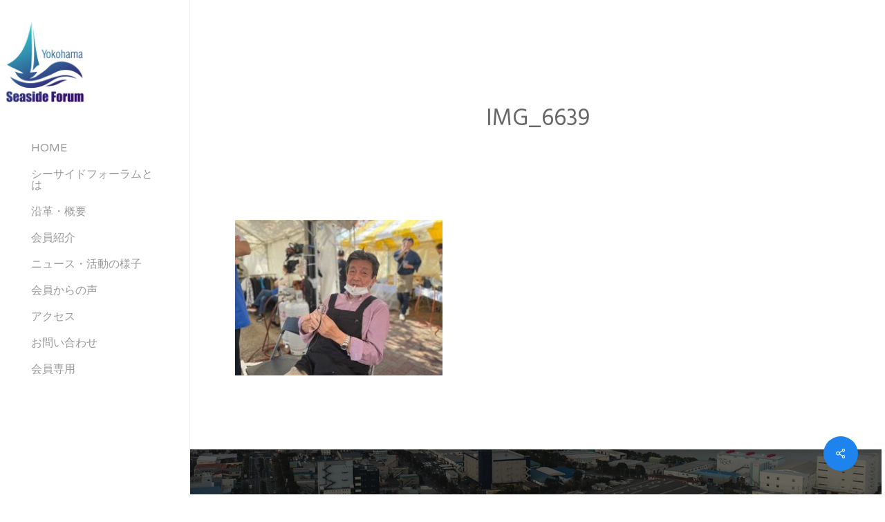

--- FILE ---
content_type: text/css
request_url: https://seasideforum.jp/development/wp-content/themes/salient/css/header/header-layout-left.css?ver=13.0.5
body_size: 4805
content:
/*
Theme Name:  Salient
Description: Header Layout set to "Left Header" in theme options
*/

@media only screen and (min-width: 1300px) {
   body[data-header-format="left-header"] .container,
   body[data-header-format="left-header"] .post-area.standard-minimal.full-width-content .post .inner-wrap {
    max-width: 1100px;
  }
}

@media only screen and (min-width: 1300px) and (max-width: 1500px) {

	body[data-header-format="left-header"][data-ext-responsive="false"] .container,
	body[data-header-format="left-header"][data-ext-responsive="false"] .post-area.standard-minimal.full-width-content article.post .inner-wrap,
	body[data-header-format="left-header"][data-ext-responsive="false"] .nectar-recent-posts-slider .flickity-page-dots {
	    max-width: 900px;
	}
}
@media only screen and (min-width: 1150px) and (max-width: 1300px) {

	body[data-header-format="left-header"][data-ext-responsive="false"] .container,
	body[data-header-format="left-header"][data-ext-responsive="false"] .post-area.standard-minimal.full-width-content article.post .inner-wrap,
	body[data-header-format="left-header"][data-ext-responsive="false"] .nectar-recent-posts-slider .flickity-page-dots {
	    max-width: 800px;
	}
}
@media only screen and (min-width: 1000px) and (max-width: 1150px) {

	body[data-header-format="left-header"][data-ext-responsive="false"] .container,
	body[data-header-format="left-header"][data-ext-responsive="false"] .post-area.standard-minimal.full-width-content article.post .inner-wrap,
	body[data-header-format="left-header"][data-ext-responsive="false"] .nectar-recent-posts-slider .flickity-page-dots {
	    max-width: 650px;
	}
}



@media only screen and (min-width:1001px) {

     #header-outer[data-format="left-header"]{
         width:275px;
         left:0;
         height:100%;
         box-shadow:none;
         -webkit-box-shadow:none;
         border-right:1px solid rgba(0,0,0,0.07)
    }
     body[data-header-format="left-header"] #page-header-bg[data-parallax="1"] {
        width: calc(100vw - 275px);
    }
     #header-outer[data-format="left-header"] .sf-menu li{
         float:none;
         display:block;
         padding:0;
         width:100%;
				 -webkit-transform: none;
				 transform: none;
    }
		#header-outer[data-format="left-header"] .buttons.sf-menu {
			margin-top: 20px;
		}
		#header-outer[data-format="left-header"] .buttons.sf-menu li{
			float: left;
			display: inline-block;
			width: auto;
		}
		#header-outer[data-format="left-header"] .buttons.sf-menu .widget_shopping_cart .cart_list li {
			width: 100%;
		}
     #header-outer[data-format="left-header"] #top .span_9{
        width:100%
    }
     #header-outer[data-format="left-header"] #top nav >ul{
        float:none;
         width:100%
    }
     body[data-header-format="left-header"] #header-space{
        display:none
    }
     body[data-footer-reveal="1"][data-header-format="left-header"] #footer-outer{
        left:0;
         padding-left:275px
    }
     body[data-footer-reveal="1"][data-header-format="left-header"] #nectar_fullscreen_rows #footer-outer{
        padding-left:0
    }
     body[data-header-format="left-header"] #ajax-content-wrap{
        margin-left:275px
    }
    body[data-header-format="left-header"].page-template-template-no-header #ajax-content-wrap,
    body[data-header-format="left-header"].page-template-template-no-header-footer #ajax-content-wrap {
      margin-left: 0;
    }
     body[data-header-format="left-header"] .page-submenu.stuck{
        left:138px
    }
		body[data-header-format="left-header"] .page-submenu.stuck[data-alignment="center"] {
			 left:275px
	 }
     body[data-header-format="left-header"].material #search-outer{
        padding-left:275px
    }
     body[data-header-format="left-header"].ascend #search-outer{
        height:100%
    }
     body[data-header-format="left-header"] .parallax_slider_outer.first-section .nectar-slider-wrap{
        right:0;
         left:auto
    }
     body[data-header-format="left-header"] #header-outer .cart-menu{
        padding-top:25px;
        padding-bottom:25px;
				position: relative;
    }
		body[data-header-format="left-header"][data-header-color="custom"] #header-outer .widget_shopping_cart .cart_list {
			border-top: none;
		}
     body[data-header-format="left-header"] #header-outer .cart-menu-wrap,
		 body[data-header-format="left-header"].ascend[data-slide-out-widget-area="true"] #header-outer[data-full-width="true"] .cart-menu-wrap,
		 body[data-header-format="left-header"].ascend #header-outer .cart-menu-wrap{
        right:0
    }
     body[data-header-format="left-header"].ascend #header-outer .cart-outer,
		 body[data-header-format="left-header"] #header-outer .cart-outer{
        position:fixed;
         right:0;
         top:0;
         width:90px;
         height:75px
    }
     body[data-header-format="left-header"].ascend.admin-bar #header-outer .cart-outer,
		 body[data-header-format="left-header"].admin-bar #header-outer .cart-outer{
        height:107px
    }
		body[data-header-format="left-header"].material #header-outer .cart-menu,
    body[data-header-format="left-header"] #header-outer .cart-menu,
		body[data-header-format="left-header"].ascend #header-outer .cart-menu{
        top:0px;
         border-bottom:1px solid rgba(0,0,0,0.07);
         background-color:#fff
    }
     body[data-header-format="left-header"].admin-bar #header-outer .cart-menu,
		 body[data-header-format="left-header"].admin-bar.ascend #header-outer .cart-menu{
        top:32px
    }
     body[data-header-format="left-header"].ascend[data-header-color="light"] #header-outer .cart-menu .cart-icon-wrap .icon-salient-cart,
		 body[data-header-format="left-header"][data-header-color="light"] #header-outer .cart-menu .cart-icon-wrap .icon-salient-cart,
		 body[data-header-format="left-header"] #header-outer .cart-menu .cart-icon-wrap .icon-salient-cart{
        font-size:20px!important
    }
    body[data-header-format="left-header"][data-header-color="custom"] #header-outer .cart-menu .cart-icon-wrap .icon-salient-cart {
      color: #000!important;
    }
     body[data-header-format="left-header"] #header-outer .cart-menu-wrap{
        overflow:visible
    }
     body[data-header-format="left-header"].ascend #header-outer .cart-wrap,
		 body[data-header-format="left-header"] #header-outer .cart-wrap{
         top:-14px;
				 right: -15px;
         margin-right:15px
    }

     body[data-header-format="left-header"]:not(.ascend) #header-outer .cart-menu .cart-wrap{
        margin-right:25px
    }
     body[data-header-format="left-header"]:not(.ascend) #header-outer .cart-menu .cart-wrap span{
        border-radius:100px;
         height:20px;
         width:20px;
         text-align:center;
         line-height:20px
    }
     body[data-header-format="left-header"]:not(.ascend) #header-outer .cart-menu .cart-wrap span:before{
        display:none
    }
     body[data-header-format="left-header"] #header-outer .cart-menu-wrap .cart-menu{
       border-radius:100px;
       height:50px;
       width:50px;
       right:0px;
       margin-top:25px;
       padding-top:15px;
       padding-left:14px;
       box-shadow:0 4px 9px 0 rgba(43,43,49,.06),0 7px 14px 0 rgba(43,43,49,.08)
    }
     body[data-header-format="left-header"] #header-outer .cart-outer .cart-notification{
       margin-top:25px;
       margin-right:25px;
       border-radius:6px;
       background-color:#fff;
       color:#999;
       box-shadow:0 1px 5px rgba(0,0,0,0.09);
       -webkit-box-shadow:0 1px 5px rgba(0,0,0,0.09)
    }
     body[data-header-format="left-header"].woocommerce #header-outer .cart-notification .item-name,
		 body[data-header-format="left-header"] #header-outer .woocommerce-page .cart-notification .item-name {
        color:#999
    }
     body[data-header-format="left-header"] #header-outer .cart-outer .cart-notification:after{
         content:"";
         position:absolute;
         width:0;
         height:0;
         border-width:10px;
         border-style:solid;
         border-color:transparent transparent #FFF transparent;
         top:-17px;
         right:15px
    }
     body[data-header-format="left-header"] #header-outer .widget_shopping_cart_content{
        margin-top:25px
    }
     body[data-header-format="left-header"] #header-outer .widget_shopping_cart,
		 body[data-header-format="left-header"].woocommerce .cart-notification,
		 body[data-header-format="left-header"] #header-outer .cart-notification{
        top:75px
    }
		body[data-header-format="left-header"][data-dropdown-style="minimal"] #header-outer .widget_shopping_cart,
		body[data-header-format="left-header"][data-dropdown-style="minimal"] .woocommerce .cart-notification,
		body[data-header-format="left-header"][data-dropdown-style="minimal"] #header-outer .cart-notification {
			box-shadow: none;
		}
     body[data-header-format="left-header"].admin-bar #header-outer .widget_shopping_cart,
		 body[data-header-format="left-header"].woocommerce.admin-bar .cart-notification,
		 body[data-header-format="left-header"].admin-bar #header-outer .cart-notification{
        top:107px
    }
     body[data-header-format="left-header"] #top .sf-menu li ul li a{
        color:#999
    }
     body[data-header-color="dark"][data-header-format="left-header"] #top .sf-menu li ul li a{
        color:#A0A0A0
    }
     body[data-header-format="left-header"][data-header-search="true"] #header-outer nav #nectar-user-account {
         margin-left: 15px;
    }

     body[data-header-format="left-header"] #header-outer nav{
        padding:30px
    }
     body[data-header-format="left-header"] #header-outer nav ul li a {
        padding:7px 0px;
        display:inline-block
    }
		body[data-header-format="left-header"] #header-outer nav ul li a.cart-contents,
		.ascend[data-header-format="left-header"] #header-outer .cart-menu-wrap,
		 .ascend[data-header-format="left-header"] #header-outer .cart-menu .cart-contents {
			 padding: 0;
			 position: relative;
	 }
     body[data-header-format="left-header"] #header-outer nav ul li[class*="button_solid_color"] > a,
		 body[data-header-format="left-header"] #header-outer nav ul li[class*="button_bordered"] > a {
        padding:5px 15px
    }
     body[data-header-format="left-header"] #header-outer nav ul li ul li a {
        padding:3px 0px
    }
     body[data-header-format="left-header"] .cart-menu-wrap:not(.has_products){
        opacity:0;
         pointer-events:none
    }
     body[data-header-format="left-header"]:not(.ascend) #header-outer .cart-menu{
        border-bottom:0
    }
     body[data-header-format="left-header"] #header-outer .button_social_group{
        position:absolute;
         bottom:45px;
         left:30px;
         max-width:240px
    }
     body[data-header-format="left-header"] #header-outer .row .col.span_9 {
        position:absolute;
         top:80px;
         bottom:110px;
         overflow:auto;
         left:0
    }
     body[data-header-format="left-header"] #header-outer .span_3{
        margin-top:30px
    }
     body[data-header-format="left-header"] #header-outer{
        padding-top:0
    }
     body[data-header-format="left-header"] #header-outer nav ul #search-btn a,
		 body[data-header-format="left-header"].ascend #header-outer[data-full-width="false"] #top nav ul #search-btn >div,
		 body[data-header-format="left-header"].ascend #header-outer[data-full-width="true"] #top nav ul #search-btn a,
		 body[data-header-format="left-header"].ascend #header-outer[data-full-width="true"] #top nav ul #nectar-user-account a,
		 body[data-header-format="left-header"] #top nav ul #search-btn >div,
		 body[data-header-format="left-header"] #top nav ul #nectar-user-account >div {
        padding-left:0;
        border-left:0;
        margin-left:0
    }

     body[data-header-format="left-header"] #top{
        height:100%
    }
     body[data-header-format="left-header"] #top .container .row,
		 body[data-header-format="left-header"] #top .container{
        position:static
    }
     body[data-header-format="left-header"] #top .container{
        padding:0px 30px
    }
     body[data-header-format="left-header"] #header-outer .nav-outer{
        display:table;
         height:100%
    }
     body[data-header-format="left-header"] #header-outer nav{
         display:table-cell;
         vertical-align:middle;
         max-width: 274px;
    }
    body[data-header-format="left-header"] .nectar-ext-menu-item .inherit-h2 .menu-title-text,
    body[data-header-format="left-header"] .nectar-ext-menu-item .inherit-h3 .menu-title-text {
      font-size: 20px;
      line-height: 1.4;
    }
     body[data-header-format="left-header"] #header-outer #top nav .buttons,
		 body.original #top nav >.buttons,
		 body.ascend #header-outer[data-full-width="false"] #top nav >.buttons {
        height: auto;
        margin-left: 0
    }
    body[data-header-format="left-header"] #header-outer .sf-sub-indicator {
      height: auto;
      padding: 2px 10px 2px 10px;
      margin-left: -3px;
      width: auto;
      top: 0;
      right: auto;
      display: inline-block;
      position: relative;
    }
    body[data-header-format="left-header"] #header-outer .sf-sub-indicator i {
      color: inherit;
      font-size: 18px;
      width: auto;
      transition: transform 0.3s ease;
      transform-origin: center;
    }
    #header-outer[data-lhe="animated_underline"] #top nav >ul >li >a .sf-sub-indicator i {
      color: inherit!important;
    }
    body[data-header-format="left-header"] #header-outer .open-submenu > a .sf-sub-indicator i {
      transform: rotate(180deg);
    }
     body[data-header-format="left-header"] #top nav >ul >li >a,
		 body[data-header-format="left-header"] #header-outer[data-lhe="animated_underline"] #top nav >ul >li >a,
		 body[data-header-format="left-header"] #header-outer:not([data-lhe="animated_underline"]) #top nav ul li[class*="button_solid_color"] a:hover,
		 body[data-header-format="left-header"] #header-outer:not([data-lhe="animated_underline"]) #top nav ul li[class*="button_bordered"] a:hover {
        margin:0
    }
     body[data-header-format="left-header"] #header-outer[data-lhe="animated_underline"] #top nav >ul >li:not([class*="button_"]) >a{
        -ms-transition:color .2s cubic-bezier(0.12,0.75,0.4,1);
         -webkit-transition:color .2s cubic-bezier(0.12,0.75,0.4,1);
         transition:color .2s cubic-bezier(0.12,0.75,0.4,1)
    }
     body[data-header-format="left-header"] #header-outer[data-lhe="animated_underline"] #top nav >ul >li:not([class*="button_"]) >a >span{
        position:relative;
         display:block;
         padding:4px 10px
    }
     body[data-header-format="left-header"] #header-outer[data-lhe="animated_underline"] #top nav >ul >li:not([class*="button_"]) >a >span:after{
        height:100%;
         border:none;
         background-color:#000;
         left:0;
         position:absolute;
         top:0;
         content:' ';
         z-index:-1;
         width:100%;
         display:block;
         -webkit-transition:-webkit-transform .35s cubic-bezier(0.12,0.75,0.4,1);
         transition:transform .35s cubic-bezier(0.12,0.75,0.4,1);
         -ms-transform:scale(0,1);
         transform:scale(0,1);
         -webkit-transform:scale(0,1);
         -webkit-transform-origin:left;
         transform-origin:left
    }
     body[data-header-format="left-header"] #top nav >ul >li[class*="button_"]{
        margin:10px 0
    }
     body[data-header-format="left-header"][data-dropdown-style="minimal"] #header-outer #top nav >ul >li:not(.megamenu) ul a:hover,
		 body[data-header-format="left-header"] #header-outer #top nav >ul >li:not(.megamenu) ul a:hover,
		 body[data-header-format="left-header"][data-dropdown-style="minimal"] #header-outer #top nav >ul >li:not(.megamenu) .sfHover >a,
		 body[data-header-format="left-header"][data-dropdown-style="minimal"] #top nav >ul >.megamenu >ul ul li a:hover {
        background-color:transparent!important
    }
     body[data-header-format="left-header"][data-header-resize="0"] .container-wrap{
        padding-top:80px;
         padding-bottom:60px
    }
     body[data-header-format="left-header"].woocommerce #ajax-content-wrap .container-wrap {
        padding-top:80px
    }
     body[data-header-format="left-header"] #header-outer[data-lhe="animated_underline"] #top nav >ul >li:not([class*="button_"]) >a:hover >span:not(.nectar-menu-label):after, 
		 body[data-header-format="left-header"] #header-outer[data-lhe="animated_underline"] #top nav >ul >li:not([class*="button_"]).open-submenu >a >span:not(.nectar-menu-label):after,
		 body[data-header-format="left-header"] #header-outer[data-lhe="animated_underline"] #top nav >ul >li:not([class*="button_"]).current_page_item >a >span:after,
		 body[data-header-format="left-header"] #header-outer[data-lhe="animated_underline"] #top nav >ul >li:not([class*="button_"]).current-menu-item >a >span:after,
		 body[data-header-format="left-header"] #header-outer[data-lhe="animated_underline"] #top nav >ul >li:not([class*="button_"]).current-menu-ancestor >a >span:after{
         -webkit-transform:scale(1,1);
         transform:scale(1,1)
    }
     body[data-header-format="left-header"] #header-outer[data-lhe="animated_underline"] #top nav ul li:not([class*="button_"]) >a:after{
        display:none
    }
     body[data-header-format="left-header"] #header-outer[data-lhe="animated_underline"] #top nav >ul >li:not([class*="button_"]) >a:hover,
		 body[data-header-format="left-header"] #header-outer[data-lhe="animated_underline"] #top nav >ul >li:not([class*="button_"]).open-submenu >a,
		 body[data-header-format="left-header"] #header-outer[data-lhe="animated_underline"] #top nav >ul >li:not([class*="button_"]).current_page_item >a,
		 body[data-header-format="left-header"] #header-outer[data-lhe="animated_underline"] #top nav >ul >li:not([class*="button_"]).current-menu-item >a,
		 body[data-header-format="left-header"] #header-outer[data-lhe="animated_underline"] #top nav >ul >li:not([class*="button_"]).current-menu-ancestor >a{
        color:#fff!important
    }
    body[data-header-format="left-header"] #header-outer[data-lhe="animated_underline"] #top nav >ul >li:not([class*="button_"]) >a:hover .nectar-menu-label,
    body[data-header-format="left-header"] #header-outer[data-lhe="animated_underline"] #top nav >ul >li:not([class*="button_"]).open-submenu > a .nectar-menu-label,
    body[data-header-format="left-header"] #header-outer[data-lhe="animated_underline"] #top nav >ul >li[class*="current"] > a .nectar-menu-label {
      color: inherit;
    }
     body[data-header-format="left-header"][data-dropdown-style="minimal"] #top .sf-menu >li >ul,
		 body[data-header-format="left-header"] #top .sf-menu li >ul,
		 body[data-header-format="left-header"][data-dropdown-style="minimal"] #top .sf-menu >.sfHover >ul,
		 body[data-header-format="left-header"] #top .sf-menu .sfHover >ul,
		 body[data-header-format="left-header"][data-dropdown-style="minimal"] #top .sf-menu li li ul {
       position:relative!important;
       max-height:0;
			 margin-top:0!important;
       top:0!important;
       box-sizing:content-box;
       margin-left:25px;
       padding:0;
       left:0!important;
       pointer-events:auto;
       width:auto!important;
       box-shadow:none;
       -webkit-transition:max-height 0.5s cubic-bezier(0.215,0.61,0.355,1),padding 0.25s cubic-bezier(0.215,0.61,0.355,1);
       transition:max-height 0.5s cubic-bezier(0.215,0.61,0.355,1),padding 0.25s cubic-bezier(0.215,0.61,0.355,1);
       -webkit-transform:none;
       transform:none;
       border:none;
       overflow:hidden;
       opacity:1
    }

		body[data-header-format="left-header"][data-dropdown-style="minimal"] #top nav >ul >li >ul >li {
			opacity: 1;
		}

    body[data-header-format="left-header"][data-dropdown-style="minimal"] .sf-menu >li >ul,
		body[data-header-format="left-header"] .sf-menu li >ul{
        position:relative
    }
     body[data-header-format="left-header"][data-dropdown-style="minimal"] .sf-menu >.sfHover >ul,
		 body[data-header-format="left-header"] .sf-menu .sfHover >ul,
		 body[data-header-format="left-header"][data-dropdown-style="minimal"] .sf-menu li li ul{
        position:relative!important
    }
     body[data-header-format="left-header"][data-dropdown-style="minimal"] .sf-menu >.current-menu-ancestor >ul,
		 body[data-header-format="left-header"] .sf-menu .current-menu-ancestor >ul,
		 body[data-header-format="left-header"] .sf-menu .current-menu-ancestor >ul .current-menu-ancestor >ul,
		 body[data-header-format="left-header"][data-dropdown-style="minimal"] .sf-menu >.current-menu-ancestor.sfHover >ul,
		 body[data-header-format="left-header"] .sf-menu .sfHover.current-menu-ancestor >ul,
		 body[data-header-format="left-header"][data-dropdown-style="minimal"] .sf-menu .current-menu-ancestor >li .current-menu-ancestor >ul{
        max-height:none
    }
     body[data-header-format="left-header"] #top .sf-menu li ul li a{
        -webkit-transition:color .25s cubic-bezier(0.12,0.75,0.4,1);
         transition:color .25s cubic-bezier(0.12,0.75,0.4,1)
    }
     body[data-header-format="left-header"] .sf-menu li >.no-trans {
        transition:none!important;
         -webkit-transition:none!important
    }
     body[data-header-format="left-header"][data-dropdown-style="minimal"] .sf-menu .open-submenu >ul{
        padding:5px 0px
    }
     body[data-header-format="left-header"] .sf-menu .open-submenu >ul,
		 body[data-header-format="left-header"][data-dropdown-style="minimal"] .sf-menu .open-submenu >ul,
		 body[data-header-format="left-header"] .sf-menu .open-submenu.sfHover >ul,
		 body[data-header-format="left-header"][data-dropdown-style="minimal"] .sf-menu .open-submenu.sfHover >ul{
        opacity:1!important
    }
     body[data-header-format="left-header"] #social-in-menu a{
        color:#888
    }
     body[data-header-format="left-header"][data-dropdown-style="minimal"] #top .sf-menu li ul li a,
		 body[data-header-format="left-header"][data-dropdown-style="minimal"] #top nav >ul >.megamenu >.sub-menu,
		 body[data-header-format="left-header"] #top .sf-menu li ul li a,
		 body[data-header-format="left-header"] #top nav >ul >.megamenu >.sub-menu{
        background-color:transparent!important
    }
     body[data-header-format="left-header"] #header-outer #social-in-menu i{
        height:26px;
         font-size:18px;
         margin-right:10px;
         width:30px;
         line-height:28px
    }
     body[data-header-format="left-header"] #header-outer #social-in-menu i.icon-facebook{
        width:20px
    }
}

 @media only screen and (min-width:1001px) and (max-width:1300px){
     body[data-header-format="left-header"] .post-area.span_9.col_last{
        padding-left:35px
    }
     body[data-header-format="left-header"] .post-area.span_9:not(.col_last){
        padding-right:35px
    }
}
 @media only screen and (max-width:1450px) and (min-width:1001px){
     body[data-header-format="left-header"].single #page-header-bg .blog-title .meta-comment-count,
		 body[data-header-format="left-header"].single #page-header-bg .blog-title #single-below-header .meta-comment-count{
         display:none
    }
}
 @media only screen and (max-width:1150px) and (min-width:1001px){
    body[data-header-format="left-header"].single .section-title h1,
		body[data-header-format="left-header"][data-ext-responsive="true"].single-post #page-header-bg[data-post-hs="default_minimal"] h1 {
         max-width:400px
    }
}
 @media only screen and (max-width:1001px){
    body[data-header-format="left-header"] #header-outer #social-in-menu{
        display:none
    }
		body.original #search-box {
	    -webkit-transform: none;
	    transform: none;
	    top: 20%;
			width: 100%;
			position: absolute;
			left: 0;
	}
}

 body[data-header-format="left-header"] #search-outer,
 body[data-header-format="left-header"].ascend #search-outer {
     position:fixed;
     transform:rotateX(90deg);
     padding-right:0;
     padding-top:0;
     padding-bottom: 0;
		 top: 0;
     z-index:10100!important;
}
body[data-header-format="left-header"].original #search-outer {
	height: 100%;
}

body[data-header-format="left-header"].ascend #search-outer {
	background-color: rgba(255,255,255,1);
}
body[data-header-format="left-header"][data-header-color="dark"].ascend #search-outer {
    background-color: rgba(0,0,0,1);
}

body[data-header-format="left-header"].material #search-outer,
body[data-header-format="left-header"].material[data-header-inherit-rc="true"] #search-outer {
	background-color: #fff;
}

 body[data-header-format="left-header"].material #search-outer {
     position: fixed;
     width: calc(100% - 275px);
     padding-left: 0;
     left: 275px;
}

 @media only screen and (min-width: 1000px) {
     body[data-header-format="left-header"] #search-outer{
         height:100%;
    }
     body[data-header-format="left-header"].material #search-outer {
         height: 35vh;
    }
}

 body[data-header-format="left-header"].material #search-outer >#search form {
     opacity: 1;
}

 body[data-header-format="left-header"].material #search-outer #search .span_12 span,
 body[data-header-format="left-header"].material #search-outer #search input[type="text"] {
     text-align: left;
}
 body[data-header-format="left-header"] #search-outer .container{
    height:auto;
     float:none;
     width:100%;
     padding:0 40px;
     position:static
}
 body[data-header-format="left-header"] #header-outer #search{
    position:static!important
}
 body[data-header-format="left-header"]:not(.material) #search-outer #search input[type="text"]{
    height:auto;
    font-size:80px;
    text-align:center
}
 body[data-header-format="left-header"] #search-outer >#search form{
    width:100%;
     float:none
}
 body[data-header-format="left-header"] #search-outer >#search form,
 body[data-header-format="left-header"] #search-outer #search .span_12 span{
    opacity:0;
     position:relative
}
body[data-header-format="left-header"].material #search-outer #search .span_12 span {
	opacity: 1;
}
 body[data-header-format="left-header"] #search-outer #search #close{
    position:absolute;
    top:25px;
    right:25px
}
body[data-header-format="left-header"].admin-bar #search-outer #search #close {
	top: 55px;
}
 body[data-header-format="left-header"].material #search-outer #search #close a,
 body[data-header-format="left-header"] #search-outer #search #close a{
    right:0;
    top:0;
    transition:all 0.47s cubic-bezier(0.3,1,0.3,0.95) 0s;
    -webkit-transition:all 0.47s cubic-bezier(0.3,1,0.3,0.95) 0s
}
 body[data-header-format="left-header"] #search-outer #search #close a:hover{
    transform:rotate(90deg) translateZ(0);
    -webkit-transform:rotate(90deg) translateZ(0)
}
 body[data-header-format="left-header"] #search-outer #search .span_12 span{
    text-align:center;
    display:block;
    color:rgba(0,0,0,0.4);
    margin-top:15px
}
@media only screen and (max-width: 1000px) {
  body[data-header-format="left-header"].material #search-outer #search .span_12 span {
    display: none;
  }
}
 body[data-header-format="left-header"] #search-outer #search #close a span{
    color:#000
}
 body[data-header-format="left-header"] #search-outer .ui-widget-content {
    top:90px!important
}

body[data-header-format="left-header"].admin-bar.material #search-outer #search #close,
body[data-header-format="left-header"].material #search-outer #search #close {
		top: 40px;
}
body[data-header-format="left-header"].material #search-outer .container {
	position: relative;
}
body[data-header-format="left-header"].material #search-outer #search #close {
	right: 0;
}
body[data-header-format="left-header"].material #search-outer #search #close a {
	right: 54px;
}

@media only screen and (max-width: 1000px) {
	body[data-header-format="left-header"].admin-bar.material #search-outer #search #close,
	body[data-header-format="left-header"].material #search-outer #search #close {
			top: 12px;
	}
	body[data-header-format="left-header"].material #search-outer #search #close a {
		right: 10px;
	}
	body[data-header-format="left-header"].material #search-outer.material-open {
		z-index: 9999!important;
	}
}

/* WooCommerce */

@media only screen and (max-width: 1500px) and (min-width: 1000px) {
	 body[data-header-format="left-header"].woocommerce .main-content ul.products li.product.material,
	 body[data-header-format="left-header"].woocommerce-page .main-content ul.products li.product.material,
	 body[data-header-format="left-header"].woocommerce .main-content ul.products li.product.material.last,
	 body[data-header-format="left-header"].woocommerce-page .main-content ul.products li.product.material.last {
		width: 32%;
		margin-right: 1.3%;
		margin-left: 0;
		margin-bottom: 1.3%;
	}
	body[data-header-format="left-header"].woocommerce .main-content .full-width-content ul.products li.product.material,
	 body[data-header-format="left-header"].woocommerce-page .main-content .full-width-content ul.products li.product.material {
		width: 31.1%;
	}

	 body[data-header-format="left-header"].woocommerce .main-content ul.products[data-product-style="material"] li:nth-child(3n+3),
	 body[data-header-format="left-header"].woocommerce-page .main-content ul.products[data-product-style="material"] li:nth-child(3n+3) {
		margin-right: 0%;
	}

	body[data-header-format="left-header"].woocommerce .main-content .span_9 ul.products[data-product-style="material"] li.product.material,
	body[data-header-format="left-header"].woocommerce-page .main-content .span_9 ul.products[data-product-style="material"] li.product.material {
		width: 48.8%;
   	    margin: 0 2% 2% 0;
	}
	 body[data-header-format="left-header"].woocommerce .main-content .span_9 ul.products[data-product-style="material"] li.product.material:nth-child(2n+2),
	 body[data-header-format="left-header"].woocommerce-page .main-content .span_9 ul.products[data-product-style="material"] li.product.material:nth-child(2n+2) {
		margin-right: 0%;
	}
	body[data-header-format="left-header"] .main-content .full-width-content ul.products li.material:nth-child(3n+1),
	body[data-header-format="left-header"].woocommerce-page .main-content .full-width-content ul.products li.material:nth-child(3n+1) {
	    margin-left: 2%;
	}
}

@media only screen and (max-width: 1150px) and (min-width: 1000px) {
	 body[data-header-format="left-header"].woocommerce .main-content ul.products li.product.material,
	 body[data-header-format="left-header"].woocommerce-page .main-content ul.products li.product.material,
	 body[data-header-format="left-header"].woocommerce .main-content ul.products li.product.material.last,
	 body[data-header-format="left-header"].woocommerce-page .main-content ul.products li.product.material.last {
		width: 48.8%;
   	margin: 0 2% 2% 0;
	}
	 body[data-header-format="left-header"].woocommerce .main-content ul.products[data-product-style="material"] li.material:nth-child(2n+2),
	 body[data-header-format="left-header"].woocommerce-page .main-content ul.products[data-product-style="material"] li.material:nth-child(2n+2) {
		margin-right: 0%;
		margin-left: 0;
	}

	body[data-header-format="left-header"] .main-content .full-width-content .vc_span12 ul.products[data-product-style="material"] li.product,
	body[data-header-format="left-header"].woocommerce-page .main-content .full-width-content ul.products[data-product-style="material"] li.product {
	    width: 44.9%;
	}
    body[data-header-format="left-header"] .main-content .full-width-content .vc_span12 ul.products[data-product-style="material"] li:nth-child(2n+1),
    body[data-header-format="left-header"].woocommerce-page .main-content .full-width-content ul.products[data-product-style="material"] li:nth-child(2n+1) {
	    margin-left: 4%;
	}
}

@media only screen and (min-width : 1px) and (max-width : 999px) {
	body[data-header-format="left-header"] #header-outer header .row .col.span_9 {
		top: 0;
	}

	body[data-header-format="left-header"].material #search-outer {
		width: 100%;
		left: 0;
	}

	body[data-header-format="left-header"].admin-bar.material #search-outer #search #close {
		top: 0;
	}

	body[data-header-format="left-header"].material #search-outer .container {
		padding-left: 0;
		padding-right: 0;
	}

	body[data-header-format="left-header"].material #search-outer .container {
		position: relative;
	}
}
